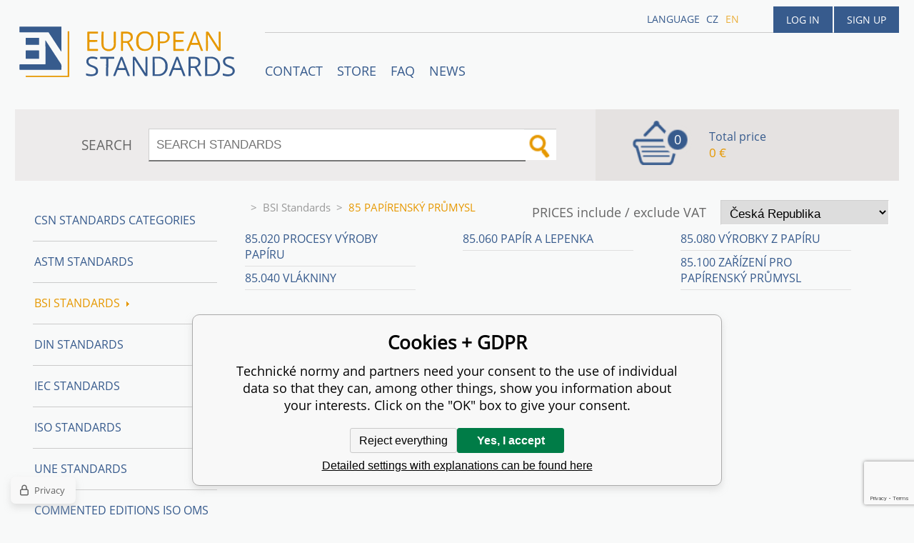

--- FILE ---
content_type: text/html; charset=utf-8
request_url: https://www.technickenormy.cz/en/bsi-standards/85-papirensky-prumysl/
body_size: 6027
content:
<!DOCTYPE html><html lang="en"><head prefix="og: http://ogp.me/ns# fb: http://ogp.me/ns/fb#"><meta name="author" content="Technické normy" data-binargon="{&quot;fce&quot;:&quot;2&quot;, &quot;id&quot;:&quot;7612&quot;, &quot;menaId&quot;:&quot;5&quot;, &quot;menaName&quot;:&quot;€&quot;, &quot;languageCode&quot;:&quot;en-US&quot;, &quot;skindir&quot;:&quot;en-standard&quot;, &quot;cmslang&quot;:&quot;2&quot;, &quot;langiso&quot;:&quot;en&quot;, &quot;skinversion&quot;:1768900480, &quot;zemeProDoruceniISO&quot;:&quot;CZ&quot;}"><meta name="robots" content="index, follow, max-snippet:-1, max-image-preview:large"><meta http-equiv="content-type" content="text/html; charset=utf-8"><meta property="og:url" content="https://www.technickenormy.cz/en/bsi-standards/85-papirensky-prumysl/"/><meta property="og:site_name" content="https://www.technickenormy.cz"/><meta property="og:description" content="85 PAPÍRENSKÝ PRŮMYSL"/><meta property="og:title" content="85 PAPÍRENSKÝ PRŮMYSL"/><link rel="alternate" href="https://www.technickenormy.cz/normy-bsi/85-papirensky-prumysl/" hreflang="cs-CZ" /><link rel="alternate" href="https://www.technickenormy.cz/en/bsi-standards/85-papirensky-prumysl/" hreflang="en-US" /><meta name="description" content="85 PAPÍRENSKÝ PRŮMYSL">
<meta property="og:type" content="website"/><meta name="keywords" content="85 PAPÍRENSKÝ PRŮMYSL">
<meta name="audience" content="all">
<link rel="canonical" href="https://www.technickenormy.cz/en/bsi-standards/85-papirensky-prumysl/"><link rel="alternate" href="https://www.technickenormy.cz/publicdoc/rss_atom_en.xml" type="application/atom+xml" title="Engineering Standards  (https://www.technickenormy.cz)" ><link rel="shortcut icon" href="https://www.technickenormy.cz/favicon.ico" type="image/x-icon">

		<link rel="stylesheet" href="/skin/version-1768900480/en-standard/css-obecne.css" type="text/css"><script type="text/javascript" src="/admin/js/index.php?load=jquery,forms,montanus.slideshow,binargon.whisperer,binargon.cHintClass,"></script><script type="text/javascript" src="https://www.technickenormy.cz/version-1769087062/indexjs_2_2_en-standard.js"></script><meta name="viewport" content="width=device-width, initial-scale=1, user-scalable=yes"><title>85 PAPÍRENSKÝ PRŮMYSL</title><!--commonTemplates_head--><!--EO commonTemplates_head--></head><body id="cmsBody" class="cmsBody"><div class="popup_wrap" style="display:none;"><form class="popup_form" id="preorderForm" action="https://www.technickenormy.cz/en/bsi-standards/85-papirensky-prumysl/" method="post"><input type="hidden" name="preorderProductKod" class="preorderProductKod" value=""><input type="hidden" name="preorderProductNazev" class="preorderProductNazev" value=""><div class="popup_close"></div><div class="form_heading">Preorder Form</div><div class="clr"></div><div class="form_left"><label class="popup_label">Name: <span class="red">*</span></label><div class="clr"></div><input class="form_input" name="preorderJmeno"></div><div class="form_right"><label class="popup_label">E-mail: <span class="red">*</span></label><div class="clr"></div><input class="form_input" name="preorderMail"></div><div class="clr"></div><div class="popup_infotext">Please insert your email, we will inform immediately after publishing this standard (include – discount code) </div><div class="clr"></div><div class="form_left"><label class="popup_label">code: <span class="red">*</span></label><div class="clr"></div><input class="form_input" type="text" name="napistenamcaptcha" value=""><div class="clr"></div></div><div class="form_right captcha"><img src="https://www.technickenormy.cz/class.securityimage.php?kod=napistenamcaptcha&amp;width=200&amp;height=50"></div><div class="clr"></div><label class="label_required"><span class="red">*</span> required</label><button class="form_submit" type="button" id="preorder_sumbit">Send</button></form></div><div class="cmsPage fce2"><header><div class="cmsHeader"><a href="/" title="" class="logo"></a><div class="right"><div class="user"><a href="https://www.technickenormy.cz/en/login/">Log in</a><a href="https://www.technickenormy.cz/en/registration/">Sign up</a></div><div class="langheader">
          LANGUAGE
          <a class="selected0" href="https://www.technickenormy.cz/normy-bsi/85-papirensky-prumysl/">cz</a><a class="selected1" href="https://www.technickenormy.cz/en/bsi-standards/85-papirensky-prumysl/">en</a></div></div><div class="headerResp"><div class="headerResp-fixed-wrap"><div class="textPagesTitleRes" data-open="0"><div class="burgerMenu"><span class="textPagesTitleRes textPagesTitleRes--text">Menu</span></div></div><div class="textpages"><a title="Kontakty společnosti Jiří Volejník - prodej českých, zahraničních a mezinárodních norem" href="https://www.technickenormy.cz/en/contact/">Contact</a><a title="STORE" href="https://www.technickenormy.cz/en/store/">STORE</a><a title="FAQ" href="https://www.technickenormy.cz/en/faq/">FAQ</a><a href="https://www.technickenormy.cz/en/normy-csn-prodej-a-sluzby/" title="News">News</a></div><div class="search"><span>SEARCH</span><form method="post" action="https://www.technickenormy.cz/en/search/"><input type="hidden" name="send" value="1"><input type="hidden" name="listpos" value="0"><input type="hidden" name="advs" value="1"><input type="text" name="as_search" value="" id="vyhledavani" placeholder="SEARCH STANDARDS"><button type="submit" class="lupa"></button><div class="clear"></div></form><div class="clear"></div></div><div class="kosik"><div class="iconkosik"><span>0</span></div><div class="total">Total price</div><div class="price">0 €</div></div><div class="clr"></div></div><div class="clr"></div></div><div class="clr"></div></div><div class="clr"></div></header><div class="clr"></div><div class="content"><div class="contentInner"><div class="selectEUCountries_detail"><div class="priceDetailAKatalog"><div class="name">PRICES include / exclude VAT</div><div><select onchange="location.href=$(this).val();"><option value="https://www.technickenormy.cz/en/bsi-standards/85-papirensky-prumysl/?wtemp_vat=0&amp;wtemp_vatCountry=0">
				no, exclude
			</option><optgroup label="yes, include"><option value="https://www.technickenormy.cz/en/bsi-standards/85-papirensky-prumysl/?wtemp_vat=1&amp;wtemp_vatCountry=1" selected>Česká Republika</option><option value="https://www.technickenormy.cz/en/bsi-standards/85-papirensky-prumysl/?wtemp_vat=1&amp;wtemp_vatCountry=55">Slovensko</option><option value="https://www.technickenormy.cz/en/bsi-standards/85-papirensky-prumysl/?wtemp_vat=1&amp;wtemp_vatCountry=56">Germany</option><option value="https://www.technickenormy.cz/en/bsi-standards/85-papirensky-prumysl/?wtemp_vat=1&amp;wtemp_vatCountry=65">Austria</option><option value="https://www.technickenormy.cz/en/bsi-standards/85-papirensky-prumysl/?wtemp_vat=1&amp;wtemp_vatCountry=71">Belgium</option><option value="https://www.technickenormy.cz/en/bsi-standards/85-papirensky-prumysl/?wtemp_vat=1&amp;wtemp_vatCountry=81">Bulgaria</option><option value="https://www.technickenormy.cz/en/bsi-standards/85-papirensky-prumysl/?wtemp_vat=1&amp;wtemp_vatCountry=95">Croatia</option><option value="https://www.technickenormy.cz/en/bsi-standards/85-papirensky-prumysl/?wtemp_vat=1&amp;wtemp_vatCountry=97">Cyprus</option><option value="https://www.technickenormy.cz/en/bsi-standards/85-papirensky-prumysl/?wtemp_vat=1&amp;wtemp_vatCountry=98">Denmark</option><option value="https://www.technickenormy.cz/en/bsi-standards/85-papirensky-prumysl/?wtemp_vat=1&amp;wtemp_vatCountry=102">Estonia</option><option value="https://www.technickenormy.cz/en/bsi-standards/85-papirensky-prumysl/?wtemp_vat=1&amp;wtemp_vatCountry=105">Finland</option><option value="https://www.technickenormy.cz/en/bsi-standards/85-papirensky-prumysl/?wtemp_vat=1&amp;wtemp_vatCountry=106">France</option><option value="https://www.technickenormy.cz/en/bsi-standards/85-papirensky-prumysl/?wtemp_vat=1&amp;wtemp_vatCountry=113">Greece</option><option value="https://www.technickenormy.cz/en/bsi-standards/85-papirensky-prumysl/?wtemp_vat=1&amp;wtemp_vatCountry=118">Hungary</option><option value="https://www.technickenormy.cz/en/bsi-standards/85-papirensky-prumysl/?wtemp_vat=1&amp;wtemp_vatCountry=124">Ireland</option><option value="https://www.technickenormy.cz/en/bsi-standards/85-papirensky-prumysl/?wtemp_vat=1&amp;wtemp_vatCountry=127">Italy</option><option value="https://www.technickenormy.cz/en/bsi-standards/85-papirensky-prumysl/?wtemp_vat=1&amp;wtemp_vatCountry=139">Latvia</option><option value="https://www.technickenormy.cz/en/bsi-standards/85-papirensky-prumysl/?wtemp_vat=1&amp;wtemp_vatCountry=145">Lithuania</option><option value="https://www.technickenormy.cz/en/bsi-standards/85-papirensky-prumysl/?wtemp_vat=1&amp;wtemp_vatCountry=146">Luxembourg</option><option value="https://www.technickenormy.cz/en/bsi-standards/85-papirensky-prumysl/?wtemp_vat=1&amp;wtemp_vatCountry=153">Malta</option><option value="https://www.technickenormy.cz/en/bsi-standards/85-papirensky-prumysl/?wtemp_vat=1&amp;wtemp_vatCountry=171">Netherlands</option><option value="https://www.technickenormy.cz/en/bsi-standards/85-papirensky-prumysl/?wtemp_vat=1&amp;wtemp_vatCountry=184">Poland</option><option value="https://www.technickenormy.cz/en/bsi-standards/85-papirensky-prumysl/?wtemp_vat=1&amp;wtemp_vatCountry=185">Portugal</option><option value="https://www.technickenormy.cz/en/bsi-standards/85-papirensky-prumysl/?wtemp_vat=1&amp;wtemp_vatCountry=189">Romania</option><option value="https://www.technickenormy.cz/en/bsi-standards/85-papirensky-prumysl/?wtemp_vat=1&amp;wtemp_vatCountry=201">Slovenia</option><option value="https://www.technickenormy.cz/en/bsi-standards/85-papirensky-prumysl/?wtemp_vat=1&amp;wtemp_vatCountry=205">Spain</option><option value="https://www.technickenormy.cz/en/bsi-standards/85-papirensky-prumysl/?wtemp_vat=1&amp;wtemp_vatCountry=209">Sweden</option></optgroup></select></div></div><div class="clr"></div></div><div class="common_template_breadcrumb"><a href="https://www.technickenormy.cz/en/" title="" class=" href2-first first"></a>&gt;<a href="https://www.technickenormy.cz/en/bsi-standards/" title="BSI Standards" class="">BSI Standards</a>&gt;<span class="active">85 PAPÍRENSKÝ PRŮMYSL</span></div><div class="fce2a"><div class="katalogSloupec"><a title="85.020 Procesy výroby papíru" class="kat level2 selected open0" href="https://www.technickenormy.cz/en/bsi-standards/85-papirensky-prumysl/85-020-procesy-vyroby-papiru/">85.020 Procesy výroby papíru</a><br><a title="85.040 Vlákniny" class="kat level2 selected open0" href="https://www.technickenormy.cz/en/bsi-standards/85-papirensky-prumysl/85-040-vlakniny/">85.040 Vlákniny</a><br></div><div class="katalogSloupec"><a title="85.060 Papír a lepenka" class="kat level2 selected open0" href="https://www.technickenormy.cz/en/bsi-standards/85-papirensky-prumysl/85-060-papir-a-lepenka/">85.060 Papír a lepenka</a><br></div><div class="katalogSloupec"><a title="85.080 Výrobky z papíru" class="kat level2 selected open0" href="https://www.technickenormy.cz/en/bsi-standards/85-papirensky-prumysl/85-080-vyrobky-z-papiru/">85.080 Výrobky z papíru</a><br><a title="85.100 Zařízení pro papírenský průmysl" class="kat level2 selected open0" href="https://www.technickenormy.cz/en/bsi-standards/85-papirensky-prumysl/85-100-zarizeni-pro-papirensky-prumysl/">85.100 Zařízení pro papírenský průmysl</a><br></div><div class="clr"></div></div><div class="clr"></div></div><aside><div class="aside"><div class="kategorie"><a title="CSN Standards Categories " class="kat level0 selected open0" href="https://www.technickenormy.cz/en/tridy-norem-csn-2/">CSN Standards Categories </a><a title="ASTM Standards" class="kat level0 selected open0" href="https://www.technickenormy.cz/en/astm-standards/">ASTM Standards</a><a title="BSI Standards" class="kat level0 selected open1" href="https://www.technickenormy.cz/en/bsi-standards/">BSI Standards<div class="sipka"></div></a><a title="European Standards, DIN and International Standards" class="kat level0 selected open0" href="https://www.technickenormy.cz/en/din-standards/">DIN Standards</a><a title="IEC Standards" class="kat level0 selected open0" href="https://www.technickenormy.cz/en/iec-standards/">IEC Standards</a><a title="ISO Standards" class="kat level0 selected open0" href="https://www.technickenormy.cz/en/iso-standards/">ISO Standards</a><a title="UNE Standards" class="kat level0 selected open0" href="https://www.technickenormy.cz/en/une-standards/">UNE Standards</a><a title="Commented editions ISO QMS standards" class="kat level0 selected open0" href="https://www.technickenormy.cz/en/commented-editions-iso-qms-standards/">Commented editions ISO QMS standards</a><a title="Publikace AIAG" class="kat level0 selected open0" href="https://www.technickenormy.cz/en/publikace-aiag/">Publikace AIAG</a><a title="CQI Standards" class="kat level0 selected open0" href="https://www.technickenormy.cz/en/cqi-standards/">CQI Standards</a><a title="Technical publications" class="kat level0 selected open0" href="https://www.technickenormy.cz/en/technical-publications/">Technical publications</a><a title="Normy systémů managementu kvality QMS - ISO 9001 a Environmentálního managementu EMS - ISO 14001" class="kat level0 selected open0" href="https://www.technickenormy.cz/en/quality-and-enviromental-management-standards/">Quality and Enviromental management Standards</a><a title="Czech GAS Standards - TPG, TD, TIN" class="kat level0 selected open0" href="https://www.technickenormy.cz/en/czech-gas-standards/">Czech Gas Standards</a><a title="Czech acreditation documents MPA, EA - free download" class="kat level0 selected open0" href="https://www.technickenormy.cz/en/mpa-and-eal-documents/">MPA and EAL Documents</a><a title="Set of CSN Standards" class="kat level0 selected open0" href="https://www.technickenormy.cz/en/standards-set/">Set of CSN Standards</a><a title="Card, Certificate" class="kat level0 selected open0" href="https://www.technickenormy.cz/en/card-certificate/">Card, Certificate</a><a title="Playground equipment - safety requirements" class="kat level0 selected open0" href="https://www.technickenormy.cz/en/playground-equipment-safety-requirements/">Playground equipment - safety requirements</a></div><div class="clr"></div></div></aside><div class="clr"></div></div><div class="clr"></div><div class="clr"></div><footer><div class="footer"><div class="box box1"><div class="name">Partners</div><div class="text"><p><a href="http://www.en-standard.eu">Engineering standards</a>| <a href="http://www.iso-normy.cz/">ISO Normy</a> </p></div></div><div class="box box2"><div class="name">Terms and conditions</div><div class="text"><p><strong>Upozornění! </strong>Po stažení souborů PDF nelze vracet platby ani jinak měnit licenční podmínky k těmto souborům. Podrobnější info zde: <a href="https://www.technickenormy.cz/obchodni-podminky/" target="_self"><strong>Obchodní podmínky</strong></a></p></div></div><div class="box box3"><div class="text"></div></div><div class="box box4"><div class="name">Contacts</div><div class="text"><p><strong>email:</strong><a href="mailto:info@technickenormy.cz"><br />info@technickenormy.cz<br /></a></p> <p><a href="mailto:obchod@technickenormy.cz">obchod@technickenormy.cz</a></p> <p><strong>Telefon: </strong><br />+420 377 387 684</p></div></div><div class="clr"></div><div class="copy"><div class="left">Copyright 2026 © EUROPEAN STANDARD. All rights reserved.</div><div class="right"><a href="https://www.technickenormy.cz/en/sitemap-en/" rel="sitemap">SITEMAP</a>
            
        <a target="_blank" href="https://www.binargon.cz/eshop/" title="ecommerce solutions">Ecommerce solutions</a> <a target="_blank" title="ecommerce solutions" href="https://www.binargon.cz/">BINARGON.cz</a></div></div><div class="clr"></div><div class="footer_ext"><p><a href="https://www.facebook.com/Technick%C3%A9-normy-1266445206715088/?ref=hl" target="_blank"><img src="https://www.technickenormy.cz/publicdoc/01-fcebook.png" alt="" width="" height="" /></a> <a href="http://www.google.com/+TechnickenormyCz" target="_blank"><img src="https://www.technickenormy.cz/publicdoc/02-google-plus.png" alt="" width="" height="" /></a> <a href="https://twitter.com/@technickenormy" target="_blank"><img src="https://www.technickenormy.cz/publicdoc/03-twitter.png" alt="" width="" height="" /></a> <a href="https://cz.linkedin.com/in/jiří-volejník-449419110" target="_blank"><img src="https://www.technickenormy.cz/publicdoc/05-linkedin.png" alt="" width="" height="" /></a></p></div></div></footer><div class="clr"></div></div><!--commonTemplates (začátek)--><script data-binargon="cSeznamScripty (obecny)" type="text/javascript" src="https://c.seznam.cz/js/rc.js"></script><script data-binargon="cSeznamScripty (retargeting, consent=0)">

		var retargetingConf = {
			rtgId: 51859
			,consent: 0
				,pageType: "category"
		};

		
		if (window.rc && window.rc.retargetingHit) {
			window.rc.retargetingHit(retargetingConf);
		}
	</script><template data-binargon="commonPrivacyContainerStart (commonSklikRetargeting)" data-commonPrivacy="88"><script data-binargon="cSeznamScripty (retargeting, consent=1)">

		var retargetingConf = {
			rtgId: 51859
			,consent: 1
				,pageType: "category"
		};

		
		if (window.rc && window.rc.retargetingHit) {
			window.rc.retargetingHit(retargetingConf);
		}
	</script></template><script data-binargon="commonGTAG (zalozeni gtag dataLayeru - dela se vzdy)">
			window.dataLayer = window.dataLayer || [];
			function gtag(){dataLayer.push(arguments);}
			gtag("js",new Date());
		</script><script data-binargon="commonGTAG (consents default)">
			gtag("consent","default",{
				"functionality_storage":"denied",
				"security_storage":"denied",
				"analytics_storage":"denied",
				"ad_storage":"denied",
				"personalization_storage":"denied",
				"ad_personalization":"denied",
				"ad_user_data":"denied",
				"wait_for_update":500
			});
		</script><script data-binargon="commonGTAG (consents update)">
			gtag("consent","update",{
				"functionality_storage":"denied",
				"security_storage":"denied",
				"analytics_storage":"denied",
				"ad_storage":"denied",
				"personalization_storage":"denied",
				"ad_personalization":"denied",
				"ad_user_data":"denied"
			});
		</script><script data-binargon="commonGTAG (GA4)" async="true" src="https://www.googletagmanager.com/gtag/js?id=G-QVJH1G95SP"></script><script data-binargon="commonGTAG (GA4)">
				gtag("config","G-QVJH1G95SP",{
					"send_page_view":false
				});
			</script><script data-binargon="commonGTAG (data stranky)">
			gtag("set",{
				"currency":"EUR",
				"linker":{
					"domains":["https://www.technickenormy.cz/","https://www.technickenormy.cz/en/"],
					"decorate_forms": false
				}
			});

			
			gtag("event","page_view",{
				"ecomm_category":"BSI Standards\/85 PAPÍRENSKÝ PRŮMYSL","ecomm_prodid":["i449_PD CR 14376:2002","i449_BS EN 1034-16:2012","i449_BS EN ISO 12625-17:2021","i449_BS 6563:1985","i449_BS ISO 11475:2017","i449_BS ISO 11480:2017","i449_BS 6504:1984","i449_BS EN 1034-14:2005+A1:2009","i449_BS ISO 2471:2008","i449_BS EN ISO 5350-1:2006","i449_BS ISO 5630-6:2009","i449_BS ISO 21993:2020"],"pagetype":"category","ecomm_pagetype":"category","dynx_prodid":["i449_PD CR 14376:2002","i449_BS EN 1034-16:2012","i449_BS EN ISO 12625-17:2021","i449_BS 6563:1985","i449_BS ISO 11475:2017","i449_BS ISO 11480:2017","i449_BS 6504:1984","i449_BS EN 1034-14:2005+A1:2009","i449_BS ISO 2471:2008","i449_BS EN ISO 5350-1:2006","i449_BS ISO 5630-6:2009","i449_BS ISO 21993:2020"],"dynx_pagetype":"category"
			});

			
				gtag("event","view_item_list",{
					"items":[{
						"brand":"BSI",
						"category":"BSI Standards\/85 PAPÍRENSKÝ PRŮMYSL",
						"google_business_vertical":"retail",
						"id":"i449_PD CR 14376:2002",
						"list_position":1,
						"name":"",
						"price":163.42,
						"quantity":1
					},{
						"brand":"BSI",
						"category":"BSI Standards\/85 PAPÍRENSKÝ PRŮMYSL",
						"google_business_vertical":"retail",
						"id":"i449_BS EN 1034-16:2012",
						"list_position":2,
						"name":"",
						"price":370.57,
						"quantity":1
					},{
						"brand":"BSI",
						"category":"BSI Standards\/85 PAPÍRENSKÝ PRŮMYSL",
						"google_business_vertical":"retail",
						"id":"i449_BS EN ISO 12625-17:2021",
						"list_position":3,
						"name":"",
						"price":267,
						"quantity":1
					},{
						"brand":"BSI",
						"category":"BSI Standards\/85 PAPÍRENSKÝ PRŮMYSL",
						"google_business_vertical":"retail",
						"id":"i449_BS 6563:1985",
						"list_position":4,
						"name":"",
						"price":163.42,
						"quantity":1
					},{
						"brand":"BSI",
						"category":"BSI Standards\/85 PAPÍRENSKÝ PRŮMYSL",
						"google_business_vertical":"retail",
						"id":"i449_BS ISO 11475:2017",
						"list_position":5,
						"name":"",
						"price":267,
						"quantity":1
					},{
						"brand":"BSI",
						"category":"BSI Standards\/85 PAPÍRENSKÝ PRŮMYSL",
						"google_business_vertical":"retail",
						"id":"i449_BS ISO 11480:2017",
						"list_position":6,
						"name":"",
						"price":267,
						"quantity":1
					},{
						"brand":"BSI",
						"category":"BSI Standards\/85 PAPÍRENSKÝ PRŮMYSL",
						"google_business_vertical":"retail",
						"id":"i449_BS 6504:1984",
						"list_position":7,
						"name":"",
						"price":163.42,
						"quantity":1
					},{
						"brand":"BSI",
						"category":"BSI Standards\/85 PAPÍRENSKÝ PRŮMYSL",
						"google_business_vertical":"retail",
						"id":"i449_BS EN 1034-14:2005+A1:2009",
						"list_position":8,
						"name":"",
						"price":191.04,
						"quantity":1
					},{
						"brand":"BSI",
						"category":"BSI Standards\/85 PAPÍRENSKÝ PRŮMYSL",
						"google_business_vertical":"retail",
						"id":"i449_BS ISO 2471:2008",
						"list_position":9,
						"name":"",
						"price":191.04,
						"quantity":1
					},{
						"brand":"BSI",
						"category":"BSI Standards\/85 PAPÍRENSKÝ PRŮMYSL",
						"google_business_vertical":"retail",
						"id":"i449_BS EN ISO 5350-1:2006",
						"list_position":10,
						"name":"",
						"price":267,
						"quantity":1
					},{
						"brand":"BSI",
						"category":"BSI Standards\/85 PAPÍRENSKÝ PRŮMYSL",
						"google_business_vertical":"retail",
						"id":"i449_BS ISO 5630-6:2009",
						"list_position":11,
						"name":"",
						"price":191.04,
						"quantity":1
					},{
						"brand":"BSI",
						"category":"BSI Standards\/85 PAPÍRENSKÝ PRŮMYSL",
						"google_business_vertical":"retail",
						"id":"i449_BS ISO 21993:2020",
						"list_position":12,
						"name":"",
						"price":267,
						"quantity":1
					}]
				});
			</script><template data-binargon="commonPrivacyContainerStart (common_smartSuppLiveChat)" data-commonPrivacy="75"><script data-binargon="common_smartSuppLiveChat2019">
			var _smartsupp = _smartsupp || {};
			_smartsupp.key="79b95ecf12fb62037c0d908f4cd877fd37d2deb3";
			_smartsupp.widget="widget";
			window.smartsupp||(function(d){
				var s,c,o=smartsupp=function(){ o._.push(arguments)};o._=[];
				s=d.getElementsByTagName('script')[0];c=d.createElement('script');
				c.type='text/javascript';c.charset='utf-8';c.async=true;
				c.src='//www.smartsuppchat.com/loader.js?';s.parentNode.insertBefore(c,s);
			})(document);
			
			smartsupp("language","en");
		</script></template><script data-binargon="common_json-ld (breadcrumb)" type="application/ld+json">{"@context":"http://schema.org","@type":"BreadcrumbList","itemListElement": [{"@type":"ListItem","position": 1,"item":{"@id":"https:\/\/www.technickenormy.cz","name":"Technické normy","image":""}},{"@type":"ListItem","position": 2,"item":{"@id":"https:\/\/www.technickenormy.cz\/en\/bsi-standards\/","name":"BSI Standards","image":""}},{"@type":"ListItem","position": 3,"item":{"@id":"https:\/\/www.technickenormy.cz\/en\/bsi-standards\/85-papirensky-prumysl\/","name":"85 PAPÍRENSKÝ PRŮMYSL","image":""}}]}</script><link data-binargon="commonPrivacy (css)" href="/version-1768900478/libs/commonCss/commonPrivacy.css" rel="stylesheet" type="text/css" media="screen"><link data-binargon="commonPrivacy (preload)" href="/version-1768900480/admin/js/binargon.commonPrivacy.js" rel="preload" as="script"><template data-binargon="commonPrivacy (template)" class="js-commonPrivacy-scriptTemplate"><script data-binargon="commonPrivacy (data)">
				window.commonPrivacyDataLayer = window.commonPrivacyDataLayer || [];
        window.commonPrivacyPush = window.commonPrivacyPush || function(){window.commonPrivacyDataLayer.push(arguments);}
        window.commonPrivacyPush("souhlasy",[{"id":"2","systemId":""},{"id":"69","systemId":"MicrosoftAds"},{"id":"75","systemId":"common_smartSuppLiveChat"},{"id":"85","systemId":"commonZbozi_data"},{"id":"86","systemId":"commonZbozi2016"},{"id":"87","systemId":"commonSklik"},{"id":"88","systemId":"commonSklikRetargeting"},{"id":"89","systemId":"commonSklikIdentity"},{"id":"90","systemId":"sjednoceneMereniKonverziSeznam"},{"id":"95","systemId":"gtag_functionality_storage"},{"id":"96","systemId":"gtag_security_storage"},{"id":"97","systemId":"gtag_analytics_storage"},{"id":"98","systemId":"gtag_ad_storage"},{"id":"99","systemId":"gtag_personalization_storage"},{"id":"100","systemId":"gtag_ad_personalization"},{"id":"101","systemId":"gtag_ad_user_data"}]);
        window.commonPrivacyPush("minimizedType",0);
				window.commonPrivacyPush("dataLayerVersion","0");
				window.commonPrivacyPush("dataLayerName","dataLayer");
				window.commonPrivacyPush("GTMversion",1);
      </script><script data-binargon="commonPrivacy (script)" src="/version-1768900480/admin/js/binargon.commonPrivacy.js" defer></script></template><div data-binargon="commonPrivacy" data-nosnippet="" class="commonPrivacy commonPrivacy--default commonPrivacy--bottom"><aside class="commonPrivacy__bar "><div class="commonPrivacy__header">Cookies + GDPR</div><div class="commonPrivacy__description">Technické normy and partners need your consent to the use of individual data so that they can, among other things, show you information about your interests. Click on the "OK" box to give your consent.</div><div class="commonPrivacy__buttons "><button class="commonPrivacy__button commonPrivacy__button--disallowAll" type="button" onclick="window.commonPrivacyDataLayer = window.commonPrivacyDataLayer || []; window.commonPrivacyPush = window.commonPrivacyPush || function(){window.commonPrivacyDataLayer.push(arguments);}; document.querySelectorAll('.js-commonPrivacy-scriptTemplate').forEach(template=&gt;{template.replaceWith(template.content)}); window.commonPrivacyPush('denyAll');">Reject everything</button><button class="commonPrivacy__button commonPrivacy__button--allowAll" type="button" onclick="window.commonPrivacyDataLayer = window.commonPrivacyDataLayer || []; window.commonPrivacyPush = window.commonPrivacyPush || function(){window.commonPrivacyDataLayer.push(arguments);}; document.querySelectorAll('.js-commonPrivacy-scriptTemplate').forEach(template=&gt;{template.replaceWith(template.content)}); window.commonPrivacyPush('grantAll');">Yes, I accept</button><button class="commonPrivacy__button commonPrivacy__button--options" type="button" onclick="window.commonPrivacyDataLayer = window.commonPrivacyDataLayer || []; window.commonPrivacyPush = window.commonPrivacyPush || function(){window.commonPrivacyDataLayer.push(arguments);}; document.querySelectorAll('.js-commonPrivacy-scriptTemplate').forEach(template=&gt;{template.replaceWith(template.content)}); window.commonPrivacyPush('showDetailed');">Detailed settings with explanations can be found here</button></div></aside><aside onclick="window.commonPrivacyDataLayer = window.commonPrivacyDataLayer || []; window.commonPrivacyPush = window.commonPrivacyPush || function(){window.commonPrivacyDataLayer.push(arguments);}; document.querySelectorAll('.js-commonPrivacy-scriptTemplate').forEach(template=&gt;{template.replaceWith(template.content)}); window.commonPrivacyPush('showDefault');" class="commonPrivacy__badge"><img class="commonPrivacy__badgeIcon" src="https://i.binargon.cz/commonPrivacy/rgba(100,100,100,1)/privacy.svg" alt=""><div class="commonPrivacy__badgeText">Privacy</div></aside></div><!--commonTemplates (konec)--><script src="https://apis.google.com/js/platform.js" async="1" defer></script><script src="//platform.twitter.com/widgets.js" async="true" charset="utf-8"></script></body></html>


--- FILE ---
content_type: text/html; charset=utf-8
request_url: https://www.google.com/recaptcha/api2/anchor?ar=1&k=6Lc9oiEaAAAAAAIc8mzpwc13cnwT8WeeueE2j3X4&co=aHR0cHM6Ly93d3cudGVjaG5pY2tlbm9ybXkuY3o6NDQz&hl=en&v=N67nZn4AqZkNcbeMu4prBgzg&size=invisible&anchor-ms=20000&execute-ms=30000&cb=hnr37z290215
body_size: 48547
content:
<!DOCTYPE HTML><html dir="ltr" lang="en"><head><meta http-equiv="Content-Type" content="text/html; charset=UTF-8">
<meta http-equiv="X-UA-Compatible" content="IE=edge">
<title>reCAPTCHA</title>
<style type="text/css">
/* cyrillic-ext */
@font-face {
  font-family: 'Roboto';
  font-style: normal;
  font-weight: 400;
  font-stretch: 100%;
  src: url(//fonts.gstatic.com/s/roboto/v48/KFO7CnqEu92Fr1ME7kSn66aGLdTylUAMa3GUBHMdazTgWw.woff2) format('woff2');
  unicode-range: U+0460-052F, U+1C80-1C8A, U+20B4, U+2DE0-2DFF, U+A640-A69F, U+FE2E-FE2F;
}
/* cyrillic */
@font-face {
  font-family: 'Roboto';
  font-style: normal;
  font-weight: 400;
  font-stretch: 100%;
  src: url(//fonts.gstatic.com/s/roboto/v48/KFO7CnqEu92Fr1ME7kSn66aGLdTylUAMa3iUBHMdazTgWw.woff2) format('woff2');
  unicode-range: U+0301, U+0400-045F, U+0490-0491, U+04B0-04B1, U+2116;
}
/* greek-ext */
@font-face {
  font-family: 'Roboto';
  font-style: normal;
  font-weight: 400;
  font-stretch: 100%;
  src: url(//fonts.gstatic.com/s/roboto/v48/KFO7CnqEu92Fr1ME7kSn66aGLdTylUAMa3CUBHMdazTgWw.woff2) format('woff2');
  unicode-range: U+1F00-1FFF;
}
/* greek */
@font-face {
  font-family: 'Roboto';
  font-style: normal;
  font-weight: 400;
  font-stretch: 100%;
  src: url(//fonts.gstatic.com/s/roboto/v48/KFO7CnqEu92Fr1ME7kSn66aGLdTylUAMa3-UBHMdazTgWw.woff2) format('woff2');
  unicode-range: U+0370-0377, U+037A-037F, U+0384-038A, U+038C, U+038E-03A1, U+03A3-03FF;
}
/* math */
@font-face {
  font-family: 'Roboto';
  font-style: normal;
  font-weight: 400;
  font-stretch: 100%;
  src: url(//fonts.gstatic.com/s/roboto/v48/KFO7CnqEu92Fr1ME7kSn66aGLdTylUAMawCUBHMdazTgWw.woff2) format('woff2');
  unicode-range: U+0302-0303, U+0305, U+0307-0308, U+0310, U+0312, U+0315, U+031A, U+0326-0327, U+032C, U+032F-0330, U+0332-0333, U+0338, U+033A, U+0346, U+034D, U+0391-03A1, U+03A3-03A9, U+03B1-03C9, U+03D1, U+03D5-03D6, U+03F0-03F1, U+03F4-03F5, U+2016-2017, U+2034-2038, U+203C, U+2040, U+2043, U+2047, U+2050, U+2057, U+205F, U+2070-2071, U+2074-208E, U+2090-209C, U+20D0-20DC, U+20E1, U+20E5-20EF, U+2100-2112, U+2114-2115, U+2117-2121, U+2123-214F, U+2190, U+2192, U+2194-21AE, U+21B0-21E5, U+21F1-21F2, U+21F4-2211, U+2213-2214, U+2216-22FF, U+2308-230B, U+2310, U+2319, U+231C-2321, U+2336-237A, U+237C, U+2395, U+239B-23B7, U+23D0, U+23DC-23E1, U+2474-2475, U+25AF, U+25B3, U+25B7, U+25BD, U+25C1, U+25CA, U+25CC, U+25FB, U+266D-266F, U+27C0-27FF, U+2900-2AFF, U+2B0E-2B11, U+2B30-2B4C, U+2BFE, U+3030, U+FF5B, U+FF5D, U+1D400-1D7FF, U+1EE00-1EEFF;
}
/* symbols */
@font-face {
  font-family: 'Roboto';
  font-style: normal;
  font-weight: 400;
  font-stretch: 100%;
  src: url(//fonts.gstatic.com/s/roboto/v48/KFO7CnqEu92Fr1ME7kSn66aGLdTylUAMaxKUBHMdazTgWw.woff2) format('woff2');
  unicode-range: U+0001-000C, U+000E-001F, U+007F-009F, U+20DD-20E0, U+20E2-20E4, U+2150-218F, U+2190, U+2192, U+2194-2199, U+21AF, U+21E6-21F0, U+21F3, U+2218-2219, U+2299, U+22C4-22C6, U+2300-243F, U+2440-244A, U+2460-24FF, U+25A0-27BF, U+2800-28FF, U+2921-2922, U+2981, U+29BF, U+29EB, U+2B00-2BFF, U+4DC0-4DFF, U+FFF9-FFFB, U+10140-1018E, U+10190-1019C, U+101A0, U+101D0-101FD, U+102E0-102FB, U+10E60-10E7E, U+1D2C0-1D2D3, U+1D2E0-1D37F, U+1F000-1F0FF, U+1F100-1F1AD, U+1F1E6-1F1FF, U+1F30D-1F30F, U+1F315, U+1F31C, U+1F31E, U+1F320-1F32C, U+1F336, U+1F378, U+1F37D, U+1F382, U+1F393-1F39F, U+1F3A7-1F3A8, U+1F3AC-1F3AF, U+1F3C2, U+1F3C4-1F3C6, U+1F3CA-1F3CE, U+1F3D4-1F3E0, U+1F3ED, U+1F3F1-1F3F3, U+1F3F5-1F3F7, U+1F408, U+1F415, U+1F41F, U+1F426, U+1F43F, U+1F441-1F442, U+1F444, U+1F446-1F449, U+1F44C-1F44E, U+1F453, U+1F46A, U+1F47D, U+1F4A3, U+1F4B0, U+1F4B3, U+1F4B9, U+1F4BB, U+1F4BF, U+1F4C8-1F4CB, U+1F4D6, U+1F4DA, U+1F4DF, U+1F4E3-1F4E6, U+1F4EA-1F4ED, U+1F4F7, U+1F4F9-1F4FB, U+1F4FD-1F4FE, U+1F503, U+1F507-1F50B, U+1F50D, U+1F512-1F513, U+1F53E-1F54A, U+1F54F-1F5FA, U+1F610, U+1F650-1F67F, U+1F687, U+1F68D, U+1F691, U+1F694, U+1F698, U+1F6AD, U+1F6B2, U+1F6B9-1F6BA, U+1F6BC, U+1F6C6-1F6CF, U+1F6D3-1F6D7, U+1F6E0-1F6EA, U+1F6F0-1F6F3, U+1F6F7-1F6FC, U+1F700-1F7FF, U+1F800-1F80B, U+1F810-1F847, U+1F850-1F859, U+1F860-1F887, U+1F890-1F8AD, U+1F8B0-1F8BB, U+1F8C0-1F8C1, U+1F900-1F90B, U+1F93B, U+1F946, U+1F984, U+1F996, U+1F9E9, U+1FA00-1FA6F, U+1FA70-1FA7C, U+1FA80-1FA89, U+1FA8F-1FAC6, U+1FACE-1FADC, U+1FADF-1FAE9, U+1FAF0-1FAF8, U+1FB00-1FBFF;
}
/* vietnamese */
@font-face {
  font-family: 'Roboto';
  font-style: normal;
  font-weight: 400;
  font-stretch: 100%;
  src: url(//fonts.gstatic.com/s/roboto/v48/KFO7CnqEu92Fr1ME7kSn66aGLdTylUAMa3OUBHMdazTgWw.woff2) format('woff2');
  unicode-range: U+0102-0103, U+0110-0111, U+0128-0129, U+0168-0169, U+01A0-01A1, U+01AF-01B0, U+0300-0301, U+0303-0304, U+0308-0309, U+0323, U+0329, U+1EA0-1EF9, U+20AB;
}
/* latin-ext */
@font-face {
  font-family: 'Roboto';
  font-style: normal;
  font-weight: 400;
  font-stretch: 100%;
  src: url(//fonts.gstatic.com/s/roboto/v48/KFO7CnqEu92Fr1ME7kSn66aGLdTylUAMa3KUBHMdazTgWw.woff2) format('woff2');
  unicode-range: U+0100-02BA, U+02BD-02C5, U+02C7-02CC, U+02CE-02D7, U+02DD-02FF, U+0304, U+0308, U+0329, U+1D00-1DBF, U+1E00-1E9F, U+1EF2-1EFF, U+2020, U+20A0-20AB, U+20AD-20C0, U+2113, U+2C60-2C7F, U+A720-A7FF;
}
/* latin */
@font-face {
  font-family: 'Roboto';
  font-style: normal;
  font-weight: 400;
  font-stretch: 100%;
  src: url(//fonts.gstatic.com/s/roboto/v48/KFO7CnqEu92Fr1ME7kSn66aGLdTylUAMa3yUBHMdazQ.woff2) format('woff2');
  unicode-range: U+0000-00FF, U+0131, U+0152-0153, U+02BB-02BC, U+02C6, U+02DA, U+02DC, U+0304, U+0308, U+0329, U+2000-206F, U+20AC, U+2122, U+2191, U+2193, U+2212, U+2215, U+FEFF, U+FFFD;
}
/* cyrillic-ext */
@font-face {
  font-family: 'Roboto';
  font-style: normal;
  font-weight: 500;
  font-stretch: 100%;
  src: url(//fonts.gstatic.com/s/roboto/v48/KFO7CnqEu92Fr1ME7kSn66aGLdTylUAMa3GUBHMdazTgWw.woff2) format('woff2');
  unicode-range: U+0460-052F, U+1C80-1C8A, U+20B4, U+2DE0-2DFF, U+A640-A69F, U+FE2E-FE2F;
}
/* cyrillic */
@font-face {
  font-family: 'Roboto';
  font-style: normal;
  font-weight: 500;
  font-stretch: 100%;
  src: url(//fonts.gstatic.com/s/roboto/v48/KFO7CnqEu92Fr1ME7kSn66aGLdTylUAMa3iUBHMdazTgWw.woff2) format('woff2');
  unicode-range: U+0301, U+0400-045F, U+0490-0491, U+04B0-04B1, U+2116;
}
/* greek-ext */
@font-face {
  font-family: 'Roboto';
  font-style: normal;
  font-weight: 500;
  font-stretch: 100%;
  src: url(//fonts.gstatic.com/s/roboto/v48/KFO7CnqEu92Fr1ME7kSn66aGLdTylUAMa3CUBHMdazTgWw.woff2) format('woff2');
  unicode-range: U+1F00-1FFF;
}
/* greek */
@font-face {
  font-family: 'Roboto';
  font-style: normal;
  font-weight: 500;
  font-stretch: 100%;
  src: url(//fonts.gstatic.com/s/roboto/v48/KFO7CnqEu92Fr1ME7kSn66aGLdTylUAMa3-UBHMdazTgWw.woff2) format('woff2');
  unicode-range: U+0370-0377, U+037A-037F, U+0384-038A, U+038C, U+038E-03A1, U+03A3-03FF;
}
/* math */
@font-face {
  font-family: 'Roboto';
  font-style: normal;
  font-weight: 500;
  font-stretch: 100%;
  src: url(//fonts.gstatic.com/s/roboto/v48/KFO7CnqEu92Fr1ME7kSn66aGLdTylUAMawCUBHMdazTgWw.woff2) format('woff2');
  unicode-range: U+0302-0303, U+0305, U+0307-0308, U+0310, U+0312, U+0315, U+031A, U+0326-0327, U+032C, U+032F-0330, U+0332-0333, U+0338, U+033A, U+0346, U+034D, U+0391-03A1, U+03A3-03A9, U+03B1-03C9, U+03D1, U+03D5-03D6, U+03F0-03F1, U+03F4-03F5, U+2016-2017, U+2034-2038, U+203C, U+2040, U+2043, U+2047, U+2050, U+2057, U+205F, U+2070-2071, U+2074-208E, U+2090-209C, U+20D0-20DC, U+20E1, U+20E5-20EF, U+2100-2112, U+2114-2115, U+2117-2121, U+2123-214F, U+2190, U+2192, U+2194-21AE, U+21B0-21E5, U+21F1-21F2, U+21F4-2211, U+2213-2214, U+2216-22FF, U+2308-230B, U+2310, U+2319, U+231C-2321, U+2336-237A, U+237C, U+2395, U+239B-23B7, U+23D0, U+23DC-23E1, U+2474-2475, U+25AF, U+25B3, U+25B7, U+25BD, U+25C1, U+25CA, U+25CC, U+25FB, U+266D-266F, U+27C0-27FF, U+2900-2AFF, U+2B0E-2B11, U+2B30-2B4C, U+2BFE, U+3030, U+FF5B, U+FF5D, U+1D400-1D7FF, U+1EE00-1EEFF;
}
/* symbols */
@font-face {
  font-family: 'Roboto';
  font-style: normal;
  font-weight: 500;
  font-stretch: 100%;
  src: url(//fonts.gstatic.com/s/roboto/v48/KFO7CnqEu92Fr1ME7kSn66aGLdTylUAMaxKUBHMdazTgWw.woff2) format('woff2');
  unicode-range: U+0001-000C, U+000E-001F, U+007F-009F, U+20DD-20E0, U+20E2-20E4, U+2150-218F, U+2190, U+2192, U+2194-2199, U+21AF, U+21E6-21F0, U+21F3, U+2218-2219, U+2299, U+22C4-22C6, U+2300-243F, U+2440-244A, U+2460-24FF, U+25A0-27BF, U+2800-28FF, U+2921-2922, U+2981, U+29BF, U+29EB, U+2B00-2BFF, U+4DC0-4DFF, U+FFF9-FFFB, U+10140-1018E, U+10190-1019C, U+101A0, U+101D0-101FD, U+102E0-102FB, U+10E60-10E7E, U+1D2C0-1D2D3, U+1D2E0-1D37F, U+1F000-1F0FF, U+1F100-1F1AD, U+1F1E6-1F1FF, U+1F30D-1F30F, U+1F315, U+1F31C, U+1F31E, U+1F320-1F32C, U+1F336, U+1F378, U+1F37D, U+1F382, U+1F393-1F39F, U+1F3A7-1F3A8, U+1F3AC-1F3AF, U+1F3C2, U+1F3C4-1F3C6, U+1F3CA-1F3CE, U+1F3D4-1F3E0, U+1F3ED, U+1F3F1-1F3F3, U+1F3F5-1F3F7, U+1F408, U+1F415, U+1F41F, U+1F426, U+1F43F, U+1F441-1F442, U+1F444, U+1F446-1F449, U+1F44C-1F44E, U+1F453, U+1F46A, U+1F47D, U+1F4A3, U+1F4B0, U+1F4B3, U+1F4B9, U+1F4BB, U+1F4BF, U+1F4C8-1F4CB, U+1F4D6, U+1F4DA, U+1F4DF, U+1F4E3-1F4E6, U+1F4EA-1F4ED, U+1F4F7, U+1F4F9-1F4FB, U+1F4FD-1F4FE, U+1F503, U+1F507-1F50B, U+1F50D, U+1F512-1F513, U+1F53E-1F54A, U+1F54F-1F5FA, U+1F610, U+1F650-1F67F, U+1F687, U+1F68D, U+1F691, U+1F694, U+1F698, U+1F6AD, U+1F6B2, U+1F6B9-1F6BA, U+1F6BC, U+1F6C6-1F6CF, U+1F6D3-1F6D7, U+1F6E0-1F6EA, U+1F6F0-1F6F3, U+1F6F7-1F6FC, U+1F700-1F7FF, U+1F800-1F80B, U+1F810-1F847, U+1F850-1F859, U+1F860-1F887, U+1F890-1F8AD, U+1F8B0-1F8BB, U+1F8C0-1F8C1, U+1F900-1F90B, U+1F93B, U+1F946, U+1F984, U+1F996, U+1F9E9, U+1FA00-1FA6F, U+1FA70-1FA7C, U+1FA80-1FA89, U+1FA8F-1FAC6, U+1FACE-1FADC, U+1FADF-1FAE9, U+1FAF0-1FAF8, U+1FB00-1FBFF;
}
/* vietnamese */
@font-face {
  font-family: 'Roboto';
  font-style: normal;
  font-weight: 500;
  font-stretch: 100%;
  src: url(//fonts.gstatic.com/s/roboto/v48/KFO7CnqEu92Fr1ME7kSn66aGLdTylUAMa3OUBHMdazTgWw.woff2) format('woff2');
  unicode-range: U+0102-0103, U+0110-0111, U+0128-0129, U+0168-0169, U+01A0-01A1, U+01AF-01B0, U+0300-0301, U+0303-0304, U+0308-0309, U+0323, U+0329, U+1EA0-1EF9, U+20AB;
}
/* latin-ext */
@font-face {
  font-family: 'Roboto';
  font-style: normal;
  font-weight: 500;
  font-stretch: 100%;
  src: url(//fonts.gstatic.com/s/roboto/v48/KFO7CnqEu92Fr1ME7kSn66aGLdTylUAMa3KUBHMdazTgWw.woff2) format('woff2');
  unicode-range: U+0100-02BA, U+02BD-02C5, U+02C7-02CC, U+02CE-02D7, U+02DD-02FF, U+0304, U+0308, U+0329, U+1D00-1DBF, U+1E00-1E9F, U+1EF2-1EFF, U+2020, U+20A0-20AB, U+20AD-20C0, U+2113, U+2C60-2C7F, U+A720-A7FF;
}
/* latin */
@font-face {
  font-family: 'Roboto';
  font-style: normal;
  font-weight: 500;
  font-stretch: 100%;
  src: url(//fonts.gstatic.com/s/roboto/v48/KFO7CnqEu92Fr1ME7kSn66aGLdTylUAMa3yUBHMdazQ.woff2) format('woff2');
  unicode-range: U+0000-00FF, U+0131, U+0152-0153, U+02BB-02BC, U+02C6, U+02DA, U+02DC, U+0304, U+0308, U+0329, U+2000-206F, U+20AC, U+2122, U+2191, U+2193, U+2212, U+2215, U+FEFF, U+FFFD;
}
/* cyrillic-ext */
@font-face {
  font-family: 'Roboto';
  font-style: normal;
  font-weight: 900;
  font-stretch: 100%;
  src: url(//fonts.gstatic.com/s/roboto/v48/KFO7CnqEu92Fr1ME7kSn66aGLdTylUAMa3GUBHMdazTgWw.woff2) format('woff2');
  unicode-range: U+0460-052F, U+1C80-1C8A, U+20B4, U+2DE0-2DFF, U+A640-A69F, U+FE2E-FE2F;
}
/* cyrillic */
@font-face {
  font-family: 'Roboto';
  font-style: normal;
  font-weight: 900;
  font-stretch: 100%;
  src: url(//fonts.gstatic.com/s/roboto/v48/KFO7CnqEu92Fr1ME7kSn66aGLdTylUAMa3iUBHMdazTgWw.woff2) format('woff2');
  unicode-range: U+0301, U+0400-045F, U+0490-0491, U+04B0-04B1, U+2116;
}
/* greek-ext */
@font-face {
  font-family: 'Roboto';
  font-style: normal;
  font-weight: 900;
  font-stretch: 100%;
  src: url(//fonts.gstatic.com/s/roboto/v48/KFO7CnqEu92Fr1ME7kSn66aGLdTylUAMa3CUBHMdazTgWw.woff2) format('woff2');
  unicode-range: U+1F00-1FFF;
}
/* greek */
@font-face {
  font-family: 'Roboto';
  font-style: normal;
  font-weight: 900;
  font-stretch: 100%;
  src: url(//fonts.gstatic.com/s/roboto/v48/KFO7CnqEu92Fr1ME7kSn66aGLdTylUAMa3-UBHMdazTgWw.woff2) format('woff2');
  unicode-range: U+0370-0377, U+037A-037F, U+0384-038A, U+038C, U+038E-03A1, U+03A3-03FF;
}
/* math */
@font-face {
  font-family: 'Roboto';
  font-style: normal;
  font-weight: 900;
  font-stretch: 100%;
  src: url(//fonts.gstatic.com/s/roboto/v48/KFO7CnqEu92Fr1ME7kSn66aGLdTylUAMawCUBHMdazTgWw.woff2) format('woff2');
  unicode-range: U+0302-0303, U+0305, U+0307-0308, U+0310, U+0312, U+0315, U+031A, U+0326-0327, U+032C, U+032F-0330, U+0332-0333, U+0338, U+033A, U+0346, U+034D, U+0391-03A1, U+03A3-03A9, U+03B1-03C9, U+03D1, U+03D5-03D6, U+03F0-03F1, U+03F4-03F5, U+2016-2017, U+2034-2038, U+203C, U+2040, U+2043, U+2047, U+2050, U+2057, U+205F, U+2070-2071, U+2074-208E, U+2090-209C, U+20D0-20DC, U+20E1, U+20E5-20EF, U+2100-2112, U+2114-2115, U+2117-2121, U+2123-214F, U+2190, U+2192, U+2194-21AE, U+21B0-21E5, U+21F1-21F2, U+21F4-2211, U+2213-2214, U+2216-22FF, U+2308-230B, U+2310, U+2319, U+231C-2321, U+2336-237A, U+237C, U+2395, U+239B-23B7, U+23D0, U+23DC-23E1, U+2474-2475, U+25AF, U+25B3, U+25B7, U+25BD, U+25C1, U+25CA, U+25CC, U+25FB, U+266D-266F, U+27C0-27FF, U+2900-2AFF, U+2B0E-2B11, U+2B30-2B4C, U+2BFE, U+3030, U+FF5B, U+FF5D, U+1D400-1D7FF, U+1EE00-1EEFF;
}
/* symbols */
@font-face {
  font-family: 'Roboto';
  font-style: normal;
  font-weight: 900;
  font-stretch: 100%;
  src: url(//fonts.gstatic.com/s/roboto/v48/KFO7CnqEu92Fr1ME7kSn66aGLdTylUAMaxKUBHMdazTgWw.woff2) format('woff2');
  unicode-range: U+0001-000C, U+000E-001F, U+007F-009F, U+20DD-20E0, U+20E2-20E4, U+2150-218F, U+2190, U+2192, U+2194-2199, U+21AF, U+21E6-21F0, U+21F3, U+2218-2219, U+2299, U+22C4-22C6, U+2300-243F, U+2440-244A, U+2460-24FF, U+25A0-27BF, U+2800-28FF, U+2921-2922, U+2981, U+29BF, U+29EB, U+2B00-2BFF, U+4DC0-4DFF, U+FFF9-FFFB, U+10140-1018E, U+10190-1019C, U+101A0, U+101D0-101FD, U+102E0-102FB, U+10E60-10E7E, U+1D2C0-1D2D3, U+1D2E0-1D37F, U+1F000-1F0FF, U+1F100-1F1AD, U+1F1E6-1F1FF, U+1F30D-1F30F, U+1F315, U+1F31C, U+1F31E, U+1F320-1F32C, U+1F336, U+1F378, U+1F37D, U+1F382, U+1F393-1F39F, U+1F3A7-1F3A8, U+1F3AC-1F3AF, U+1F3C2, U+1F3C4-1F3C6, U+1F3CA-1F3CE, U+1F3D4-1F3E0, U+1F3ED, U+1F3F1-1F3F3, U+1F3F5-1F3F7, U+1F408, U+1F415, U+1F41F, U+1F426, U+1F43F, U+1F441-1F442, U+1F444, U+1F446-1F449, U+1F44C-1F44E, U+1F453, U+1F46A, U+1F47D, U+1F4A3, U+1F4B0, U+1F4B3, U+1F4B9, U+1F4BB, U+1F4BF, U+1F4C8-1F4CB, U+1F4D6, U+1F4DA, U+1F4DF, U+1F4E3-1F4E6, U+1F4EA-1F4ED, U+1F4F7, U+1F4F9-1F4FB, U+1F4FD-1F4FE, U+1F503, U+1F507-1F50B, U+1F50D, U+1F512-1F513, U+1F53E-1F54A, U+1F54F-1F5FA, U+1F610, U+1F650-1F67F, U+1F687, U+1F68D, U+1F691, U+1F694, U+1F698, U+1F6AD, U+1F6B2, U+1F6B9-1F6BA, U+1F6BC, U+1F6C6-1F6CF, U+1F6D3-1F6D7, U+1F6E0-1F6EA, U+1F6F0-1F6F3, U+1F6F7-1F6FC, U+1F700-1F7FF, U+1F800-1F80B, U+1F810-1F847, U+1F850-1F859, U+1F860-1F887, U+1F890-1F8AD, U+1F8B0-1F8BB, U+1F8C0-1F8C1, U+1F900-1F90B, U+1F93B, U+1F946, U+1F984, U+1F996, U+1F9E9, U+1FA00-1FA6F, U+1FA70-1FA7C, U+1FA80-1FA89, U+1FA8F-1FAC6, U+1FACE-1FADC, U+1FADF-1FAE9, U+1FAF0-1FAF8, U+1FB00-1FBFF;
}
/* vietnamese */
@font-face {
  font-family: 'Roboto';
  font-style: normal;
  font-weight: 900;
  font-stretch: 100%;
  src: url(//fonts.gstatic.com/s/roboto/v48/KFO7CnqEu92Fr1ME7kSn66aGLdTylUAMa3OUBHMdazTgWw.woff2) format('woff2');
  unicode-range: U+0102-0103, U+0110-0111, U+0128-0129, U+0168-0169, U+01A0-01A1, U+01AF-01B0, U+0300-0301, U+0303-0304, U+0308-0309, U+0323, U+0329, U+1EA0-1EF9, U+20AB;
}
/* latin-ext */
@font-face {
  font-family: 'Roboto';
  font-style: normal;
  font-weight: 900;
  font-stretch: 100%;
  src: url(//fonts.gstatic.com/s/roboto/v48/KFO7CnqEu92Fr1ME7kSn66aGLdTylUAMa3KUBHMdazTgWw.woff2) format('woff2');
  unicode-range: U+0100-02BA, U+02BD-02C5, U+02C7-02CC, U+02CE-02D7, U+02DD-02FF, U+0304, U+0308, U+0329, U+1D00-1DBF, U+1E00-1E9F, U+1EF2-1EFF, U+2020, U+20A0-20AB, U+20AD-20C0, U+2113, U+2C60-2C7F, U+A720-A7FF;
}
/* latin */
@font-face {
  font-family: 'Roboto';
  font-style: normal;
  font-weight: 900;
  font-stretch: 100%;
  src: url(//fonts.gstatic.com/s/roboto/v48/KFO7CnqEu92Fr1ME7kSn66aGLdTylUAMa3yUBHMdazQ.woff2) format('woff2');
  unicode-range: U+0000-00FF, U+0131, U+0152-0153, U+02BB-02BC, U+02C6, U+02DA, U+02DC, U+0304, U+0308, U+0329, U+2000-206F, U+20AC, U+2122, U+2191, U+2193, U+2212, U+2215, U+FEFF, U+FFFD;
}

</style>
<link rel="stylesheet" type="text/css" href="https://www.gstatic.com/recaptcha/releases/N67nZn4AqZkNcbeMu4prBgzg/styles__ltr.css">
<script nonce="OC242t8jbXu7IvHQHvelOg" type="text/javascript">window['__recaptcha_api'] = 'https://www.google.com/recaptcha/api2/';</script>
<script type="text/javascript" src="https://www.gstatic.com/recaptcha/releases/N67nZn4AqZkNcbeMu4prBgzg/recaptcha__en.js" nonce="OC242t8jbXu7IvHQHvelOg">
      
    </script></head>
<body><div id="rc-anchor-alert" class="rc-anchor-alert"></div>
<input type="hidden" id="recaptcha-token" value="[base64]">
<script type="text/javascript" nonce="OC242t8jbXu7IvHQHvelOg">
      recaptcha.anchor.Main.init("[\x22ainput\x22,[\x22bgdata\x22,\x22\x22,\[base64]/[base64]/[base64]/[base64]/[base64]/[base64]/KGcoTywyNTMsTy5PKSxVRyhPLEMpKTpnKE8sMjUzLEMpLE8pKSxsKSksTykpfSxieT1mdW5jdGlvbihDLE8sdSxsKXtmb3IobD0odT1SKEMpLDApO08+MDtPLS0pbD1sPDw4fFooQyk7ZyhDLHUsbCl9LFVHPWZ1bmN0aW9uKEMsTyl7Qy5pLmxlbmd0aD4xMDQ/[base64]/[base64]/[base64]/[base64]/[base64]/[base64]/[base64]\\u003d\x22,\[base64]\x22,\x22w4zCisOgbMOlHQPDr0VwwpPCssOBc3hWw4/[base64]/CgBDDnwvCocOqw6gSw6LCgcOGEBnDsDVlw5ZcW8K+OVbDqxQcW2TDmMKAQ1xmwrd2w5tbwoMRwoVTasK2BMO7w6oDwoQAG8KxfMOQwqcLw7HDm25BwoxswpPDh8K0w5vCqg9rw7PCjcO9LcKQw4/[base64]/YsOzXi9kTsKMw6olwod+w73Dm3E+wobDkkh/d3cqLMKxDhEeCFTDtVxMXxl4JCcbTiXDlQjDoRHCjDzCtMKgOxXDsj3Do0JBw5HDkT02woc/[base64]/DlxjDisOCwojDmcO3w6LDribDsx8Aw4vCjwbDh2MJw7TCnMKnQ8KJw5LDpMOSw58ewrBdwojCvm8bw6Rjw6FQfcKlwpLDh8OKHcKYwqvCp0zCl8KywpPCq8KfTW7CgMOrw70Uw6BWw78fw5A3w6/DrA3Cn8ObwobDp8KVw7bDqcO1w51fw7bDoQvDrlwgwojDpTXCisOjPwIFRxHDlkDCjEogP2pNwp/CkMKmwpjDtMK6MMOaGBQCw6BVw6RRw4zDscKOw7VCFMOgXm0XHsORw48Jw5cPbjVGwqADZ8ORw4M9wp7Ck8KEw5cfwpjDh8O2YsOiBsKWQsO3w4/ClMO+wpIVUT47KFIHGsKww5HDu8KAw5HCu8Oyw712woEhAVo1Ih/[base64]/[base64]/CnnEUwqDCkMObw51Xw4ZPwpPCkcKcwrnDi8OAME7DvMKUwoduwrpBwqJBwox/UsKtXcKxw79Tw6FGIQDCgGTCksO/S8OwZksHwrVIe8KAUV/[base64]/[base64]/DnlRrw5tBOcK+wq8iLcK4RsOVI3ozw5xST8KQWsOtPcOWdsKVR8OQYh1cw5BKwqDCkMOWw7TCmMOCGMOdecKjSsK9w6XDogAaP8OAEMKiKcKEwqIYw5bDq1nCow8DwodWZ3bCm0EKW0nCq8KHw7sGwr8rDMOiN8Kmw4zCs8OPGUHCmsO4f8O/WAxAC8OWcht9BcOVw6kPw7PDvDjDoR7DhzllGGUuRsOSwpvDl8KWSmXDlsKUPMOXCcO3woLDiTYoMih8w4/CmMOZwqV/wrfDlnDCi1XDtAACw7PCrWXDn0fCjQNcwpYcKXgDwovDnBXDvsOrw7bChXPDgMOGL8KxGsOlw60qR005w4t+wrI2axPDoXfCkQ3DmzvCtQjCisKpKcOaw7tsworCi2XDi8K5w6xCwo/Do8OhAXJXUcO+OcKHwr8hwo8Ow5YUHGfDrifDtsOiXy7CocOTJ2lbw6ZxRsKJw7Ztw7prZUY4w63DgQzDnT/[base64]/CicOfBzl7wp/Dq8KQwp/CvcKAeG/ChsKdQF3CgG7DnEDDlMOnw7XCvg1YwpsVaTtcN8KYDWvDoB4IQmjDpMK8w5LDi8KgXwfDk8OFw6AlJcK9w5rDv8O8w5/ChcKcWMOfw454w4MQwrHClMKPwrLDiMKhwq/DscKswrPCg2NODgbCg8O0X8KxOGtVwoJhwrvCtsOKw57CjRnDgcKWwrnDp1hKb0xSMBbDphDDsMOyw5o/wq8DKcOOwoDDhsONwp8Cw55Uw44GwoZ+wqR6JcOyH8K4I8OzDsKUwp09OsOwfMOtwoLDtCrCk8O3DEbCp8Oow4VFwq5gG2tBSm3DqGNWwp/CjcORewwRw5XDgyvCtCNOUMKLYRxFPRhDM8KiXBRGFMKLBsOldnrDhsOdZ3fDrcKhwrd8JnvCucKaw6zCgUDDqH/DslNRw7fCgMK5LMOcUsK5f1zCtcOKY8OHwpDCmxXCuG5bwrzCtcKUw7zCmnfDpxjDtcOFUcK+EVUCHcOAw4XDucK8wp8yw6DDj8OXYMObw55jwp48U3vClsKOw4ZjDCZpwr0BPxDCtH3ClAfCmEp2wqE2DcKKwo3DkElOw75pH0bDgxzCnsK/[base64]/[base64]/[base64]/QG4CDcK/[base64]/CncOAewQ8fMOsQMOkw65QHSbDoGATEjFrwql1w5oRYcKDRMOOw7XDjCHCp3Z1UlbCvjrDvsKaXMKobT4Ow44AWS7DglZowrttw4XDh8OyJEfCtE/DgMKcfsKSccOgwrw3WsKJBsKvbmjDrgJzFMOnwrPCvS0yw4vDkcOYXMKxVMKeMS5Zw51uw7suw5EjHXAnexDDoBnCvMOzJBU3w6rCosOWwrDCkjpUw64Xw5TDtyzDsmQWwr7CrMObEcO9EcKDw6FBL8KZwpI/[base64]/CgCLDt3AXf8KWT8OCS8Khw6HCihhswq1fRkrDkjgnw6FDCCrDo8OawrDDr8Knw4nDvR5Cw6nCpMOcPsOJw518w7YqO8KTw7lqHMKHwp7Do1bCvcKcw5/[base64]/DscO5w5I+KsO+cW7ClMK1TGXCsGlPaMOhJcOBwrrDmcKBQ8KhPsOQBXV3wrLCn8KbwpzDq8KIfyjDpsKnw69+I8ORw5LCtsKvw7J6PyfCo8K8BCw/[base64]/CmcO+TMKWK39KdV51T8OORMK/[base64]/DlFfCg8O4w4tlQh/DgnXCvEwhwoN5X8OOY8KpwqY/ehQUfcOMwrxlG8KwdD3DiifDoUcfDzcda8K6wqB1dsKywqIXwpRrw6fDtm53woRXfRPDicOpVcORBxjDoCxKVljDjjDCgMOIesOGEjcKTyjDsMOrwpTDtibCpCI7wqjCg3zCmcOXw6jCqMOAUsOAwpvDjcKOX1EWZMO3woHDv3lcw6TDuhnDrcK/CFXDmlBqCG1rw57CuW7Dk8KxwprDvj1pwqkiw4srwog9aB3DuAjDhMOMw57Du8K1HMO+SmRAQjbDm8K1PTjDphEjwo7CtlZqw7oqE0Y9TjN/wrLCo8KQMS97wqTCiCwZw5sZw4TDk8OGIC/CjMK4w5nCl0bDqzdjwpLCnMKDAsKvwr3Cs8Oywo1FwoRJDcOhJcKMO8KPwqfCs8Kyw5vDg0bCtijDjsOeZsKBw5vCpcKrUcOowqIKTBbDiQ7DmEl8wrLCnj9Fwo/DtsOncMOIX8OvGDjDgUjDisO4UMO3wpd/w6zChcK+wqTDhTU+PcOmLkzDnEfDlQXCl0nDu3w/wrUzG8Ksw57DqcOqwqBUTEjCuk9scV/DrcOOQMKcdW4Rwo0pWsOkdMO9wpvCkMOxKwLDgMK6wo/Cryt+w6PCjMOODsOKZsODGTXCqcO9dcOVagsNw4cSwp7CvcOADsOCEsOowofCrQXChEIFw6DDminDtTl/wqXCpxdSw45UXj8rw5gCw6h9BBzDqEzCksO+w4nDvmbDqcO5F8OwXXxFC8KjB8OywoDCt1TCm8OaGcKCEzTDgMKjwpPDrcOqBB/Cg8K5JcKpwr4fworDu8OTw4bCqsO8HGnCsVHCssOxwq4cwoXCscKPITIKCCpjwp/CmGFFAgXCgGBJwpvDmcK9w7Q7MsOTw4R6wodcwp0pVCDClMKZwo11aMKDwrUHasKnwpdmwrrChB5mE8OAwo3DmMOUw7Z0wprDjT7Dml0uCDg5c1bDnMKbwpNhcmVEw5bDssKIwrHChVvChcKhbm09wp7DpE0XEsKJwrXDnsOle8O/[base64]/CikHDqMKrMyfDlhzDocK2dMOdfsKvwpLCiHwKw6s4wo08O8Kwwpp5wpvDk0rDtsK9N3zCllt1V8OcPCfDmVE6Q3N6S8KswqnCv8Omw5ogAVnCmsKxaD5Tw5Y7E0DDmm/CisKQW8KKQsO1SsKFw4bClBbDkX3CoMKSw49xw5ZcFMK4wr/CjiPDilLDpXfCu1XDh27CuRnDqnwuAVHDrydYcBBRGcKXSA3Dl8Oswr/CusK8wp1zw5oow7jDlE7ChT9yasKPME88bF/DksO8DC3Dh8OXwrLCvS9YOHjCi8K4wroIX8KowoELwps8IsKoSxkhdMOhw5RwZ1AmwqsuT8OPwrIgw4lkE8OqNhXDiMOBw64fw4jCo8OQI8KawpFlFcKlYl/Co17CinfChF11wpYEXAFhOAPDq1woLcKpw4BPw4fDpMOtwrXCnFAiLMONG8OmWnleMsOLw446woLCizZcwpIswpRJwrrCpBxLCRtzEcKvwrDDsTjCmcKZwpTDhgXCsX3DhB8/wrLDkRxLwrvDkBcsQ8OSH0YPDMKVUMOTDH3Du8OKI8OUwpvCicK5AVQQwrJON0pSw7BAwrnCrMOcw7XCkSjDpMOlwrZOd8OcEHbDhsOLWEFTwoDCq0bCnMK/EMKpeVMvMSnDpcKaw4bCgjbCqgfDiMOCwrg4GcOswrjCsR7CvjVSw718DMOyw5/Ck8Kkw5nCgsOaf0jDlcO/GzLClBFCWMKPwr43amBfPDQRwptRw6A4Rnh9wpLDnsOjZF7CuCgCZ8KScHrDjsKiZcOXwqQbHD/DlcKxd17CmcKUGAFBWcOfCMKsHMK0wpHChMOww5V9XMOXG8Osw6QvMQnDu8KvcAzDsWYVwoh0wrEZM1DCvmtEwrc0ZCXCmyzCrsOpwos4wrtlA8KdJsKLe8K9d8O5w6LDoMO+w6PCk0k1w7kAA3NmUwk/Q8K+WcKba8K5XMOXYiodwqA4wrXDrsKFAcONLcOVw5lmDsOVwqcJwp/Ci8OIwpxqw6APworCnQEzZRHDh8OIU8OtwqHDmMKzDcK2PMOlF0HDscKZw57CojdKwqXDh8KyaMOEw7YWLMOxw47Ctgx5JFI1wo9gRWTDkwxpw7vCjsKswq11woTDkcKQwqHCtcKSGnHCim/CgV/DhsKiw5l+Q8KyY8KPwo5PBhTCgknCiXc2wrgEPDjCncK/w7DDtQkICSJfwppKwoN/[base64]/DqsOuwqfDgcOUE18mc3FvC8KEw5Flw7JRwqrDkMOjw57Ctl9cwoFzwpDDqsKcw6jChcKRPgs8woYNSCswwq7DvkJrwodmwrzDkcKuwqZoM28wY8Ohw659wqkXTW5ocMOYw5Y5fkwYR07CjWDDp1oewpTCqhnDvsOzBWZ1RcK4wp/[base64]/DjsORfsKvwpbDgnU9CkzDnkIxAsOPYMOlEXcxAWvDnmAESHrCnD9xw740w5DCscOwRcKuwrvClcO1w4nCnlIgcMKKQjXCgTgRw6DCgsKAXHUvTMKnwpZgw7cCUXLDpcO3TsKLcWzCmUTDhsK3w5FnHVcZDVtww4EDwr16wr/CnsKnwofCuUbCqF5cF8KzwoI6cyjCgcOpwo0RdBhewrAiWcKPUjTCkiozw6/DtiLCmC0xJ3cFRmHDmk0xw47Dr8OlK0xlNMK+w7lsasKewrfCimg1PFcwaMOVRMOxwp/[base64]/DtsKjQ1chw7NNCMOywo9hw71pwqnDjTzDgX7Cq8K7wonCgsKvwrbCtCPCssK1w73CrsOPR8ORXGQsJFFkLF3Cl0Ivw7zDvGfChMOsJzwFfMOQSU7Dm0TCpGfDosKGE8KhcgbCs8KIZDnCmMOCJcONW0jCqVvCuljDrwpVQ8KBwqtcw4TCiMK3woHCrA/CsWpKFh4XFH9cFcKDQQJZw63Dt8KVAQseB8O6DjBGw6/DhsOEwqdNw6jDrHvCsgjDisKUAEHDmlRjMGdIY3g5w58Ww7zCn2TCq8OFwrzCvXUXwqTDvUoBwq3CjHQYIQLChTrDgsKiwr8CwprCqsOBw5PDu8KRw6FXRygxBsKnPGYcw6rCh8OUF8O/IMKWNMOtw6rCqQQjPMKkXcOwwrZAw6rDsizDjyLDlcKiw4/[base64]/[base64]/[base64]/[base64]/[base64]/[base64]/IsOVXDXCl0tKwoUPw6/Do0xHwoV2CMOfUnHClg3CtXx6KElewpM1woHCm2lQwp57w4lNdw/Du8OxMsONwpvCkG0gS1tqHTvDsMOQwrLDq8Kjw7ZYTMKva0lZwpDDjUtUw5rDtMO+Mi/[base64]/csKkQARsYU1/[base64]/TMKxVizCt8OVOMO5FsKnwpxMw4rCnQ7CtMKrfcKIZcKhwoB1LMOAw4xQwp/ChcOmY2oeXcKLw7tFZsKIWGHDrcO9wpFfQcOhw5/CnjDDrAl4wpU0wqk9V8KEdcOOGTfDgHhMeMK7wrHDs8Obw7HCusKqw4TDgG/[base64]/w6phbgjDlX7ClsKESywZOQAXwrYdPsOCw51jw4bCv01sw4TDrwDCs8O/w7DDpyTDsh3Dkhlgw4XDtj41AMO2A1vChB7DoMKCw4YXPhlrwpI2C8ONfMKTPHglbwXCklfCssKcQsOIc8OMRlHChsKwJ8O/QFrDkSnCmsKII8OwwpjCswpOSkYTwoDDs8O5w7vDsMOxwoXCh8K0W3htw7TCtSPDqMOFwqdyeCfCrcKUbHxrw6vDjMOmw4d5w6fCiAt2w5sAwrI3NGfDiVsyw5zDkcKsLMK8w40fPAk/YQLDi8KHAU7CtsOaNm1ww77ChkVOw4PDpMOJVMOxw5vDr8OeSmNsBsOowrtlAMOvNWl8BsKfw77CkcOOw7XDscKHPcKHwoNyHsKywqLCqD/Dg8ODTS3DqDsZwplewrzCl8OgwrpYUGTDrsOCUhJoJVFjwoTDjE5tw5jDs8KAVMOaMFJcw6YjNMKJw5/[base64]/CucOOPB3CvU84wrbCmQzDvEF2w4lkYMKvC0JiwqbCn8KTw6DDvcKTwq/DhVZLF8Ksw6nCucKRH1J+wpzDhjhMw4vDtlhMw7/DvsKDFm7DoU7ClcKZDWxdw6jCscOHw5YswpHCnMO6woJaw6rCksKFAXlFYyx+NcKpw5vCtWE+w5Q3GhDDhsKtYsObPsKjUSFLwr/DlzVywpnCoxPDr8OGw503WsOhwoJjR8KjMsKawoUSwp3Dh8KbYUrCuMK/wq7CisOHwozDo8OZWTFfwqN/cHjCrcKUwr3DusKww5DCgMOaw5TCqAfDlRtTwojCoMKzPwlzWh3DpRpZwpnCmMKBwqXDtW7CvcK2w4Zow4/CkMKdw7tyfMOiwqjChSXDtyrDqAdfNA/DtE9iW3Igwqxqa8KyayEFZVLDvcOpw7pZw5xyw5fDpTnDqGfDlcK5wr/CtcKawq0qEsOcSsOob2pTHMKyw6/DrmRRN3vCjsK3WVfCgcK1woMWw53CtkjChW/[base64]/DicKfwp9uw4dMwo/[base64]/wqLCi8KMI8OWwpd5wqQUOQJIwpMVE8KDw44IG0wowoAOwojDjV7CiMK8FWxDwofCpylzEcOuwqLDr8OZwrvCvFvDg8KeTD1WwrbDlDNLGsOxwphqwo/CvMK2w4VOw5Zzwr/CtVVRQhXCjsOKKkxSwqfCisKtOgZQwqjCvHTCpBwFFDbCm2gwGyTCpXfCqDlJEEPCmsO/[base64]/Cmi3DhMOtw7zDpMOVHV7DtsKXJMOGw4oQXcK+HsOnK8KSM2gMwrRtXcOrTV3DjXHCnGbCrcO1ORvCvFzDssO3wo7Dhl/CocOdwrYKFCkMwoBMw68ZwqPCmsKZdsKZJsKcLw/Cl8K3RMOZCTFXwozDhsKRwo7DjMK7w7HDq8KFw4lwwoHCgcOHeMOaNMOWw7xNwrIrwqQgEkPDlMOhRcOMw6w0w41tw449CiEdw64ew7VwFMKONB9zw6vDs8OLw5bCosKiKTPCvTDDriDCgEXDpsKMZcO8CSvCiMOfJ8Kkwq1lSRjDq2TDiiHCsjQ9wqbClw0/wq7DtMKIw7Riw7lqcUHCs8KcwrlyQVcKQcO8wqzDkcKOPsOuH8KzwoQlE8OQw4vDlMKnDB9xw7HCrzoSbB1hw5bCpsOFCcONbCTCiBFMw5lKNGPCi8O/w59lUBJhBMOCwroSJcKLDcKgwrFRw4FHRz3CmF5mwqzDtsKVD2V8w4hiw7RqU8K8w7PCj2zDuMOBfsOXw57CqB9tHxjDiMOYwr7CjEfDrkMgw79KPVLCoMOAwrE9RsKuAcK4BntCw77Dmh49w5tCYF3Dk8OMHEppwqp/[base64]/DucO6WBjDhAXDhsKJw57Ciy5gAMKNwqzDqXMpS0XDs2RJw40nCsO1w79fXHzCnMKNUhEHw6J6dMO2w5HDsMKOUcOvTcO2w6TCpMKuVipmwrYFPcKXasOYwqHDo3XCtsOVw73Ctggid8OpDiHCilo+w7xsUFFdwqrCpVBIw5TCg8O/w4IfB8K+w6XDq8KhBMOzwrbDvMO1wpPCjRbCmnxQRmjDoMKKFFpuwpDDvMKKwr1lw7/DjMOowoDDllNofFMSwoEmwpTDnhUmw7Bjw5Ayw6zCksOEdsKfL8OUwqzDrsOFwpvCgXE/w77DisKLBCddOMOYexzDgB/[base64]/CvUxNwokXwqQubMOVwrLCoCrCqUJ0Z8KJS8Ksw7pLBmhCIA16DsKBwpHCiHrDjcKuwr/CkyUHDAUKajZVw7oLw6XDo3lowoTDoTXChW7DoMObJsOnFcKQwoJxbTzDq8KEBXLDmMOwwrPDlxbDr2EwwozCjTIUwrbCsgHDmMOmw6lGw5TDpcKHw5RYwrsmwrpxw480dMKvMMKEZ0fDr8KBIkERccK8wpcVw6zDjn3Crx5tw4LDu8O3wrhhEMKnMFvDvMOzNsKCfi/CsEHDq8KUVwNRD2XDhsOVbhLCmsOGwo/[base64]/Dqn5odcK/w7Fcwo/[base64]/wpAnJ2MsTsOJQW/DgV7ChsKGwp7CpsO4Z8O6w4IAw6XDscKkNifDtcKKdMO+GhoWV8K7Kk/CtAQww6vDoCLDtibCrWfDsGXDq1QywprDpBjDtsOYO3k7LcKIw4lNw7N+w4nCkUlmw75bKsO6ew/Ct8KeBsOof2HCpR/DoQsOM2cPJMOsOcOAw5gyw6txPsOFwrLDpWMfOHzDocKUw5JaPsOiP37DvsO1w4HDjMORwrtswqVGaERtCV/CkyLCvVbDgG3CkMKsY8OldcOdCG/[base64]/[base64]/[base64]/CmsKtM0jCsMKLw6HCkcOLwrc6ccODwpk3Px7CqirCr1zCusOgasKJDMOIVEtfwq/[base64]/Gzguw4zCkcKvGMOjwpleZizCscKgwoEVwrBIQsKsw4XDvcO4wpHDpsOkbF/[base64]/UMOFL8OmwqlFJ8Osw5/[base64]/w6DDsn1aw7bDtMO2UXvCosK5wrXCsR4GARJaw6V1KMKwYjnCtgrDhcKMCMKeLcOMwqXDuw/[base64]/CmCYpbFfCjDAaf8Ksw5rDmx1+CcOeahQkEcO8CQsUw7/[base64]/CuVrDoVLDonNZw6TDvsO7wo/DsQ3CrMORw6DCunPCrQfDoD7DssOrAFPDohHDjMOWwr3Co8OqGMKbTcKOHsO9IMKvw4zCg8KHw5bCtgQ+c2c9ZH4RZ8KEB8K9w43DlsOpwolFwpDCrl8/HMK4cwBxdcOLVkBrw4ITwqx8NMKofcKoEcK/[base64]/w6YMwr/CtsK2wrNhRFAODMKxacKJwqVbw7lwwqFObMKDwrxtw71MwpQCw53DiMOlHsOLdSd5w4TCkcKsF8K2IQ3DtcOfw4HDtMKQwpQgRcK/wrbCgTnDnMKKw7zDmMOObcO7wrXCksOKJcKFwrTDs8O9XcOIwpVPEMOuwrrDlMOzZ8O2D8OpGgPDn3w2w7JLw6nCpcKoJ8KMw4/DnVRHwqTCkMKcwr5tQhjCqsOaLsK2woXCgFnCkAZ7wrkEwqBEw7s5PhfCqFQLwobCg8KkQsK8EkPCs8KvwpU3w53DhwgZwrZlIDTDpGjClmg/wrJEwqsjw41jQiHCj8Ohw69hVw5Ge2wyWF9lTMOCUSgsw7sLw5fCnsO9woY/M2xGw7oGLDl+w4/DpMOtIXLCpH9BPsKFYWFwY8Olw5TDlMOjwqYaL8KDd0QcGcKcW8OswoYkWMKaSSDCgMOZworDi8O8G8ObSSLDp8KKw6LCqyfDm8Odw7sgwplTworDosKUw5ZIbDEKScKkw5A+w5/Cpyo8wogITMO9w7EqwokDNcOiesKww5zDnsKYTsKrw6ojwqHDo8K/YUoPF8K1cxvCicOEw5pWw5hHw4otw6vDusKkYsONwprDpMK5wq8AMH/[base64]/MsKeC8OrcMOMFcOuTjTDpsKlYsOFw5fDqsOhFcKLw5REPl/ChXfDpwLCmsOow593ChLChy/CjgVDw4lnwqoAw4t0M1tuw6poaMO1w7x1wpFYH3LCgMOEw7DDpcO8wpQ+ZAjDkDxrOcOqXMKqw7BSw6vDt8KGOsOew4jDrSbDvxLDv2nCu0nDqMKpM3zCkxxzY3zDh8OJw73DmMKRwrLCtsOlwqjDph9ZbCpkwqHDkT1/[base64]/[base64]/[base64]/CscO1woYJwozCucKTw7p3w6zDpsKpwpjCmcK9w7ICGl/Dj8OdF8O6wrzDoWZAwoTDtnx4w5gQw5seDMK0w4Efw60uw4zCkxFmw5bCksORdl7CvwwqHxMMw6p3DcO/fwIZwp5ZwqLDsMK+IsKAWcOXIzzDhMKoexjCvsKwGFgTNcOYw5LDggrDjWE5GsKDTlvCiMKsUmUJbsO7w7fDocO+H2p/wojDtRfDmsKWwp/Co8Knw4ozwobDpR48w7YOwqRAwodgb3fDt8OCwoczwr5gAWANw7Y5C8Oiw4nDqAtDEsOcTsKKFsK8w6bDl8OrHMKRLcKtw7vCiCLDt1TDoTHCq8K8wqzCqcK5GWLDsEY/[base64]/Ch8OFw4Udw6l2w67CpgUSfMK1CT1GVmbCocOuCB0Fw4PDl8OAZMKUw7rCkTQOIcK1X8KYw7TClilRQXrClmNqbMKnOcKIw49rPibDm8OoNjNPXltsWhJUFMOgHWHDkiHDuh42wrrDtCtCw78Fw77CgiHCiHRlTz/Cv8OAbHnClkcLw6nChgzCj8KFDcKYKyRRw4jDsHTCp0FUwrHCvsO9BMONFsO1wqnDocOpXUBNK0TCn8OnBDPDg8KeEMK0SsKUUTjCrV5iwofDuyLCnH/[base64]/DsCrCpkTCtiFlJGoOAkp0wrzDksO1wr1kUsKxYMKNw4jDmHLCvcOUwrIlAMK5ZVB/wpokw4gfaMOXKjI4w7YtEcKWTsO4VTfCnWR5C8KxLWTDhQ5EIMOGS8OrwpRHMcO+SMOZT8OJw5w1SQAWNTTCok/CkhfCgH8vJ07DpsKgwpXDp8OCIj/Dqz3CtcOww67DqSbDs8OSw5Y7UV7ClktAclzCp8KmX0hXw5jCi8KOU1FuYcKzbFfDgMKsSm7CqcK/w7pzcXxZE8OcY8KAEhNwKnLDm2PDgyhNw6DDoMOWw7BNTRzCrW5wLMKKw6zClTrDvkDCqMKHLMKiwpUeHcKiAHNQw7p+AMOYIQJlwrPDpFcxeEVpw7/DuRMZwoMmw7oRR1gAcsK4w6NFw619XcKLw7YYKcOXLMK7NCLDgMOZfAFuwr/Cm8KnVFoaFRjDtcOvw6hPUS03w7YQwrfChMKDcMO+wqEbw7DDi1XDo8Kqwp/Co8OddcOHQsOXw4TDhsKvZsKhd8K0wojDrD3Dqk3Cvk1ZMRrDvcODwpnCjDfCvMO5w5ZBw6fCtW8fw7zDmCY+OsKZWX3DkWbDvzzDmBLDjMKkw5B/T8O2YcOEA8K1YcOkwovClsKww6tqw5dhw4RrQUDDnW3DnMKCWsOcw4IpwqDDp0nCk8OBAmk8DMOvNsKUC33CrMOdFwMYLsOdwqUNIhDDmgoUwqUnKMKofnF0w5nDnVPClcOew4JETMOcwrvCvSoVwpxODcOnMjTDg1PDnk9Tcz/[base64]/wovDj23CgzfCvcO9e8K2RQnCtMOpwqjCgmdRwopbwrs3EMKEwqMibDPCsWkYdDYRSMKdwp/Dtj5ICAchwqLCjcOTYMOYwpnCvnfCk2PDt8OTwoAFGiwGw7F7D8OkKcKBw5jDgmccR8KewqVWR8K3wqfDgRHDi3nDmFJAN8Ojw5YVwpJZwp5CcVnDqcOxV2InMMKfVmsNwqEJN2/CjsKiwrkEaMOOw4FnwqnDn8KOw6ocw5HCjCDCpsObwr18w4zDscKewrgdwqQHcMKYJ8KFOjVKwrHDkcKnw7zDoX7CjAUlwqjDvDpnDsKCXWIXw59cwqx5A0/Dly1YwrFHwqXCl8KCwqjCknZuHsKDw7/[base64]/[base64]/[base64]/[base64]/CgMOhw6I4GsKTcAV0CsKqPABKw4Z7L8OaMjQCU8K8w4Z/HcOvGE7Ck0ZCw4Ncwp7DlMKiw6DCgXbCtcKWMMKkwrbClsK3ZXTDmsKVwq7CrDbCvFMMw5bDtCEAw7xIZm3ClsKYwp/DsVbCjnPCh8KTwoJEw7gHw6kewoQbwpzDnQEuJcOjV8OCw67CljR3w4Nfwp06LsO+w6rClw/CncKRNMODZcOIwrXDnlLDsCRpwr7CvcKBw6AvwqZmw7fCg8OfTDHDjEdxRE3DpCXCqlPChTMTei/Ck8KSKTRawoXCh2XDhsOWB8K/PkJZW8OpaMK6w5XClnHCqsKcK8O/w7vCrMORw65HYHLDv8Ksw7N/w7nDhsO/P8K9dMOQwr3CiMOzwo8YYcO3R8K1CMOBw6Yyw4BjWGRfXhnCpcKIJWfDjMOLw7xiw4fDhMOfU2rDiwpAw6LCsV0nKh9cH8KlcsOGS08dw4vDkFZ1wqjCqH9QBsKTTQXCk8OUwpQGw5plwrkgwrDCgMK9w7nCuEXDhWA4wqxTQsOdEmnDs8O5OcOdDQvDhAQcw6/[base64]/HgrCjVLDi8KVJ8KQHE55w71cLiXCvMKxwrArScKLHsK8w57DkBLCqzfDlgNHTMK0B8KXwqXDhm3Cn2BBaD/[base64]/Cv8K6w5E2w6nDpjwbwrUBERhLWU/CpmtLwoHDlsKJQMKXIMOXcgXClcK7w6fDjsKFw7RYwp10MTvCoiXDjREiwq7DlHl7NmvDr1VGURpvwpnDuMKZw5Raw4nCpsO9E8OxOMK8GcKJIEUMworDg2TCux/DpjTCi0DCoMKfesONRXouAEF8OcOaw5Ycw61kXsO4wpDDt2I4PjoXw7vCoxMJYgjCvSozwpDCggBaV8K4c8OuwpjDt05swqcvwpLCrMO1wp/[base64]/GEPCsVvDjU5KwqZzUcOvYzJCw7cawrPDgsO+wq54XGMawoATbX/DjcKwdy0bSldvYBJmRR5owr54wqrChAY/[base64]/DpwfCr8OPwqXDrsK2wpQ8wooMb11PwpcbdcOxFsOTw7gow5TCs8KJw5IFAmjCmsO+w6zDtzDCvcO4RMOMw5/DrsKtw7rDisKDwq3DszAQDX8QOcKgYTLDrA3CkHsIAVgzY8KBw6jDnMKFIMK4wqk7UMK5GMO+w6M2w5cHP8KUwoMWw53CuXQvBSERwr7CtHrDvsKkPUbDusKMwqYqwovClVzDmA4Hw6QxKMKtw6svw4IwA2/[base64]/Ck8OJwojCiE8Fw75EwrPCvX/DsMKcTwV1w58Lw4BLHRvCosOtMGjCsDUUwrx2w7IVZcOwTWsxwpvCt8KUGsKTw5MHw7o8dGclXWnDtX0lWcK1RwjChcOQXMK+Ck0rfcKfCMOcwpbCmzjDocK6w6UYw4R5f19lw7DDsxolbcKIwrtmwoTDksK4C2hsw43Ctik7w6/DvBluA3jChnLCuMOMSFoWw4jDv8Oyw50GwrTDrXzCqDPCvnLDkFQ1cwDCssO3w4JrecOeJhRvwq4cw7Eww7vDr0sSQcOzw4PDhsOtwoXDhMK+ZcKXNcObXMOiTcOxRcKlw5PCt8KybMK2XzBywr/Cr8OiEMOpQ8KmXhHDmEjCpMOmw4nDn8OdZiBNw6DDmsOGwqdzw43CvMK5wqjDsMKZIwzDhUvCt13DnFzCscKfbW/DkXMCecOHw6I5IsOESMOfw4Ubw4DDpVLDl1wTw5zCgcO8w6EPRMKQFzcaOcOiCEbDuhLDrcOYZX4wI8KzbGddwqtzcTLDvH9JbUDDpMODw7EPdW/DvkzCuWnCuTMhwrgIw4HDoMOYw53Cr8KZw73DvGrCisKhGmzCkcOxOcKbwoIaDsOOSsKow4sKw44oMBXDoAvDlU0FV8KKQETCjAjCo1UMallow5hew5MVwrJKw7XCvE3Dk8KOw6AhIcK+PxLDlS0RwqrCk8OCeGoISsKnJ8OVWU/DtMKMHXZuw4pkFcKCbcKzDFVmEsK9w4vDgkFMwrs6wrzCrXjCvybCgDELaVrDocOUw7vCi8K7a0nCvMO0SEgVO3wBw43CsMO1fcOwA2/CgMOEA1ReZHtaw6EXf8OTwq3CocOMw5hXX8OWY3UOworDmS1vdMKzwrfCuVY+SRViw6jCmcOoJsOxwqrCugt5EMKHak/DsXTCg0FAw4cvCMKyfsOQw6HDuhvCnUs/MMOvwrM2csObwrvDocKawpg6M1kNw5PCtcKMeFN9VBrDkjY/aMKbVMKeKwRgw6fDgQfDs8KmdcK2XMO9Z8KKUcKKOMK0wqZxwrw4Kx7DoFgSOljCkSPDqDVSwod0VzAxejUCLT/CsMKTN8OwBMKew6/DiS/CvyDCqMOKwp7DgX1Kw43DnsOEw4oYecKfaMO9wqzDoDzCshfDqzkJIMKFNU/DuzphGsK+w50qw6h/Y8KYPSocw4nDhBlVMV9Aw7vDrcOEPCnCgMKMwoDCjsOnwpAbDX8+wqHDpsKKwoJYJcKTwr3DosK4BcO4w4HCmcK6w7DCkGkBbcKnwpB9wqVgMMK2w5rCu8KAbnHCgcOZeH7Cs8KxUm3CjsK+wqrDsW/DohPDs8OPw5hhwrzCm8O8DjrDtGvCqiHDicONwr/Cjg7DinVVw6h+JsKjb8O8wr3Cph7DmBzCviDCkEhhW0gMwrRHw5vCkQcXSMOxcsO8w6FjIC0iwphGRlrDjnLDi8OfwrzCl8Kwwq0Lwpd8w4dfa8OcwpkowqDDkcKcw5wcwqjCgsKhXMOlX8OrA8OMGgk9w6Mjw5FcMcO1woEkUC/CnsKgesK+eAzCmcOAw5bDlCzCncKnw78PwrY7wpIOw7bCtSgdAsKRdQNWBsK/[base64]/XyVCXcKdI0tcCiNhLg9NwqRoR8Otw6U1w7rDqMOpwr0mOAFnPsOKw6hkwqDDqcOGbcO5B8OVw7bCkMOZA0kfwr/Cm8K9PMKWS8Kowq7DnMOqw4VuDV84dcOUeRJyMXYGw4nCicOkV2VnSn1iZcKNwrFVw7Nyw5Rqwr98wrk\\u003d\x22],null,[\x22conf\x22,null,\x226Lc9oiEaAAAAAAIc8mzpwc13cnwT8WeeueE2j3X4\x22,0,null,null,null,0,[21,125,63,73,95,87,41,43,42,83,102,105,109,121],[7059694,499],0,null,null,null,null,0,null,0,null,700,1,null,0,\[base64]/76lBhn6iwkZoQoZnOKMAhnM8xEZ\x22,0,1,null,null,1,null,0,1,null,null,null,0],\x22https://www.technickenormy.cz:443\x22,null,[3,1,1],null,null,null,1,3600,[\x22https://www.google.com/intl/en/policies/privacy/\x22,\x22https://www.google.com/intl/en/policies/terms/\x22],\x22dpmwEMmj8YCtOCy2+gLUnjLHofrP0s2ZX+exUXJMTUE\\u003d\x22,1,0,null,1,1769917801129,0,0,[215],null,[29,171,202,84],\x22RC-ieGY-7z10TgVYg\x22,null,null,null,null,null,\x220dAFcWeA5GyCvi7AhM8Nq_OWr4x73KhHIi5UJ0P48EDHGiuJMJfsrOHuhY47tmtWb52gi3mqT3gUeSuq1VRQMHzgmJYLmtxxh89A\x22,1770000600965]");
    </script></body></html>